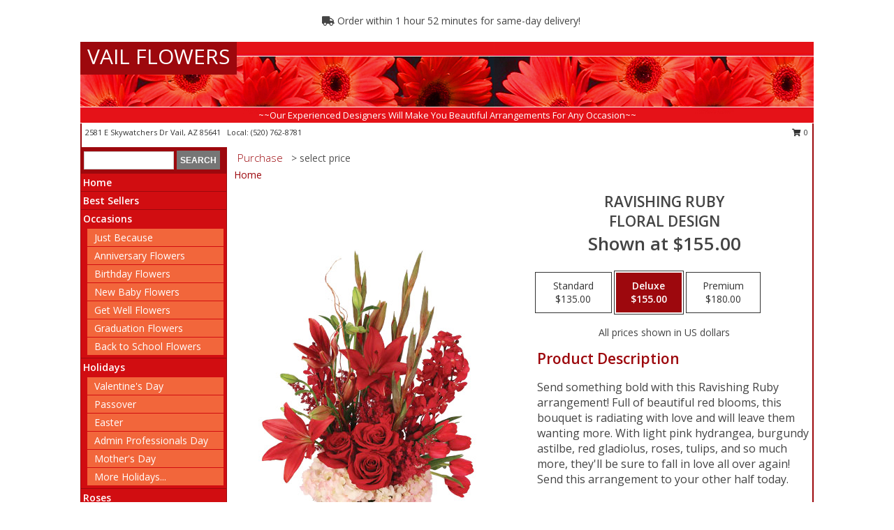

--- FILE ---
content_type: text/html; charset=UTF-8
request_url: https://www.vailflowers.net/product/va93819/ravishing-ruby
body_size: 14511
content:
		<!DOCTYPE html>
		<html xmlns="http://www.w3.org/1999/xhtml" xml:lang="en" lang="en" xmlns:fb="http://www.facebook.com/2008/fbml">
		<head>
			<title>Ravishing Ruby Floral Design in Vail, AZ - VAIL FLOWERS</title>
            <meta http-equiv="Content-Type" content="text/html; charset=UTF-8" />
            <meta name="description" content = "Send something bold with this Ravishing Ruby arrangement! Full of beautiful red blooms, this bouquet is radiating with love and will leave them wanting more. With light pink hydrangea, burgundy astilbe, red gladiolus, roses, tulips, and so much more, they&#039;ll be sure to fall in love all over again! Send this arrangement to your other half today. Order Ravishing Ruby Floral Design from VAIL FLOWERS - Vail, AZ Florist &amp; Flower Shop." />
            <meta name="keywords" content = "VAIL FLOWERS, Ravishing Ruby Floral Design, Vail, AZ, Arizona" />

            <meta property="og:title" content="VAIL FLOWERS" />
            <meta property="og:description" content="Send something bold with this Ravishing Ruby arrangement! Full of beautiful red blooms, this bouquet is radiating with love and will leave them wanting more. With light pink hydrangea, burgundy astilbe, red gladiolus, roses, tulips, and so much more, they&#039;ll be sure to fall in love all over again! Send this arrangement to your other half today. Order Ravishing Ruby Floral Design from VAIL FLOWERS - Vail, AZ Florist &amp; Flower Shop." />
            <meta property="og:type" content="company" />
            <meta property="og:url" content="https://www.vailflowers.net/product/va93819/ravishing-ruby" />
            <meta property="og:site_name" content="VAIL FLOWERS" >
            <meta property="og:image" content="https://cdn.myfsn.com/flowerdatabase/r/ravishing-ruby-floral-design-VA93819.425.jpg">
            <meta property="og:image:secure_url" content="https://cdn.myfsn.com/flowerdatabase/r/ravishing-ruby-floral-design-VA93819.425.jpg" >
            <meta property="fb:admins" content="1379470747" />
            <meta name="viewport" content="width=device-width, initial-scale=1">
            <link rel="apple-touch-icon" href="https://cdn.myfsn.com/myfsn/images/touch-icons/apple-touch-icon.png" />
            <link rel="apple-touch-icon" sizes="120x120" href="https://cdn.myfsn.com/myfsn/images/touch-icons/apple-touch-icon-120x120.png" />
            <link rel="apple-touch-icon" sizes="152x152" href="https://cdn.myfsn.com/myfsn/images/touch-icons/apple-touch-icon-152x152.png" />
            <link rel="apple-touch-icon" sizes="167x167" href="https://cdn.myfsn.com/myfsn/images/touch-icons/apple-touch-icon-167x167.png" />
            <link rel="apple-touch-icon" sizes="180x180" href="https://cdn.myfsn.com/myfsn/images/touch-icons/apple-touch-icon-180x180.png" />
            <link rel="icon" sizes="192x192" href="https://cdn.myfsn.com/myfsn/images/touch-icons/touch-icon-192x192.png">
			<link href="https://fonts.googleapis.com/css?family=Open+Sans:300,400,600&display=swap" rel="stylesheet" media="print" onload="this.media='all'; this.onload=null;" type="text/css">
			<link href="https://cdn.myfsn.com/js/jquery/slicknav/slicknav.min.css" rel="stylesheet" media="print" onload="this.media='all'; this.onload=null;" type="text/css">
			<link href="https://cdn.myfsn.com/js/jquery/jquery-ui-1.13.1-myfsn/jquery-ui.min.css" rel="stylesheet" media="print" onload="this.media='all'; this.onload=null;" type="text/css">
			<link href="https://cdn.myfsn.com/css/myfsn/base.css?v=191" rel="stylesheet" type="text/css">
			            <link rel="stylesheet" href="https://cdnjs.cloudflare.com/ajax/libs/font-awesome/5.15.4/css/all.min.css" media="print" onload="this.media='all'; this.onload=null;" type="text/css" integrity="sha384-DyZ88mC6Up2uqS4h/KRgHuoeGwBcD4Ng9SiP4dIRy0EXTlnuz47vAwmeGwVChigm" crossorigin="anonymous">
            <link href="https://cdn.myfsn.com/css/myfsn/templates/standard/standard.css.php?v=191&color=red" rel="stylesheet" type="text/css" />            <link href="https://cdn.myfsn.com/css/myfsn/stylesMobile.css.php?v=191&solidColor1=535353&solidColor2=535353&pattern=florish-bg.png&multiColor=0&color=red&template=standardTemplate" rel="stylesheet" type="text/css" media="(max-width: 974px)">

            <link rel="stylesheet" href="https://cdn.myfsn.com/js/myfsn/front-end-dist/assets/layout-classic-Cq4XolPY.css" />
<link rel="modulepreload" href="https://cdn.myfsn.com/js/myfsn/front-end-dist/assets/layout-classic-V2NgZUhd.js" />
<script type="module" src="https://cdn.myfsn.com/js/myfsn/front-end-dist/assets/layout-classic-V2NgZUhd.js"></script>

            			<link rel="canonical" href="" />
			<script type="text/javascript" src="https://cdn.myfsn.com/js/jquery/jquery-3.6.0.min.js"></script>
                            <script type="text/javascript" src="https://cdn.myfsn.com/js/jquery/jquery-migrate-3.3.2.min.js"></script>
            
            <script defer type="text/javascript" src="https://cdn.myfsn.com/js/jquery/jquery-ui-1.13.1-myfsn/jquery-ui.min.js"></script>
            <script> jQuery.noConflict(); $j = jQuery; </script>
            <script>
                var _gaq = _gaq || [];
            </script>

			<script type="text/javascript" src="https://cdn.myfsn.com/js/jquery/slicknav/jquery.slicknav.min.js"></script>
			<script defer type="text/javascript" src="https://cdn.myfsn.com/js/myfsnProductInfo.js?v=191"></script>

        <!-- Upgraded to XHR based Google Analytics Code -->
                <script async src="https://www.googletagmanager.com/gtag/js?id=G-ML47NR7SKK"></script>
        <script>
            window.dataLayer = window.dataLayer || [];
            function gtag(){dataLayer.push(arguments);}
            gtag('js', new Date());

                            gtag('config', 'G-ML47NR7SKK');
                                gtag('config', 'G-EMLZ5PGJB1');
                        </script>
                    <script>
				function toggleHolidays(){
					$j(".hiddenHoliday").toggle();
				}
				
				function ping_url(a) {
					try { $j.ajax({ url: a, type: 'POST' }); }
					catch(ex) { }
					return true;
				}
				
				$j(function(){
					$j(".cartCount").append($j(".shoppingCartLink>a").text());
				});

			</script>
            <script type="text/javascript">
    (function(c,l,a,r,i,t,y){
        c[a]=c[a]||function(){(c[a].q=c[a].q||[]).push(arguments)};
        t=l.createElement(r);t.async=1;t.src="https://www.clarity.ms/tag/"+i;
        y=l.getElementsByTagName(r)[0];y.parentNode.insertBefore(t,y);
    })(window, document, "clarity", "script", "mnb8mygko8");
</script><!-- Google Tag Manager -->
<script>(function(w,d,s,l,i){w[l]=w[l]||[];w[l].push({'gtm.start':
new Date().getTime(),event:'gtm.js'});var f=d.getElementsByTagName(s)[0],
j=d.createElement(s),dl=l!='dataLayer'?'&l='+l:'';j.async=true;j.src=
'https://www.googletagmanager.com/gtm.js?id='+i+dl;f.parentNode.insertBefore(j,f);
})(window,document,'script','dataLayer','GTM-KTC8JMP2');</script>
<!-- End Google Tag Manager -->
<!-- Google Tag Manager (noscript) -->
<noscript><iframe src="https://www.googletagmanager.com/ns.html?id=GTM-KTC8JMP2"
height="0" width="0" style="display:none;visibility:hidden"></iframe></noscript>
<!-- End Google Tag Manager (noscript) -->            <script type="application/ld+json">{"@context":"https:\/\/schema.org","@type":"LocalBusiness","@id":"https:\/\/www.vailflowers.net","name":"VAIL FLOWERS","telephone":"5207628781","email":"vailflowers@msn.com","url":"https:\/\/www.vailflowers.net","priceRange":"35 - 700","address":{"@type":"PostalAddress","streetAddress":"2581 E Skywatchers Dr","addressLocality":"Vail","addressRegion":"AZ","postalCode":"85641","addressCountry":"USA"},"geo":{"@type":"GeoCoordinates","latitude":"31.97620","longitude":"-110.71700"},"image":"https:\/\/cdn.atwilltech.com\/myfsn\/images\/touch-icons\/touch-icon-192x192.png","openingHoursSpecification":[{"@type":"OpeningHoursSpecification","dayOfWeek":"Monday","opens":"08:00:00","closes":"17:00:00"},{"@type":"OpeningHoursSpecification","dayOfWeek":"Tuesday","opens":"08:00:00","closes":"17:00:00"},{"@type":"OpeningHoursSpecification","dayOfWeek":"Wednesday","opens":"08:00:00","closes":"17:00:00"},{"@type":"OpeningHoursSpecification","dayOfWeek":"Thursday","opens":"08:00:00","closes":"17:00:00"},{"@type":"OpeningHoursSpecification","dayOfWeek":"Friday","opens":"08:00:00","closes":"17:00:00"},{"@type":"OpeningHoursSpecification","dayOfWeek":"Saturday","opens":"00:00","closes":"00:00"},{"@type":"OpeningHoursSpecification","dayOfWeek":"Sunday","opens":"00:00","closes":"00:00"}],"specialOpeningHoursSpecification":[],"sameAs":["https:\/\/www.facebook.com\/pages\/Vail-Flowers\/466377303508175","https:\/\/g.page\/vail-flowers?share","https:\/\/www.yelp.com\/biz\/vail-flowers-vail"],"areaServed":{"@type":"Place","name":["Corona","Vail"]}}</script>            <script type="application/ld+json">{"@context":"https:\/\/schema.org","@type":"Service","serviceType":"Florist","provider":{"@type":"LocalBusiness","@id":"https:\/\/www.vailflowers.net"}}</script>            <script type="application/ld+json">{"@context":"https:\/\/schema.org","@type":"BreadcrumbList","name":"Site Map","itemListElement":[{"@type":"ListItem","position":1,"item":{"name":"Home","@id":"https:\/\/www.vailflowers.net\/"}},{"@type":"ListItem","position":2,"item":{"name":"Best Sellers","@id":"https:\/\/www.vailflowers.net\/best-sellers.php"}},{"@type":"ListItem","position":3,"item":{"name":"Occasions","@id":"https:\/\/www.vailflowers.net\/all_occasions.php"}},{"@type":"ListItem","position":4,"item":{"name":"Just Because","@id":"https:\/\/www.vailflowers.net\/any_occasion.php"}},{"@type":"ListItem","position":5,"item":{"name":"Anniversary Flowers","@id":"https:\/\/www.vailflowers.net\/anniversary.php"}},{"@type":"ListItem","position":6,"item":{"name":"Birthday Flowers","@id":"https:\/\/www.vailflowers.net\/birthday.php"}},{"@type":"ListItem","position":7,"item":{"name":"New Baby Flowers","@id":"https:\/\/www.vailflowers.net\/new_baby.php"}},{"@type":"ListItem","position":8,"item":{"name":"Get Well Flowers","@id":"https:\/\/www.vailflowers.net\/get_well.php"}},{"@type":"ListItem","position":9,"item":{"name":"Graduation Flowers","@id":"https:\/\/www.vailflowers.net\/graduation-flowers"}},{"@type":"ListItem","position":10,"item":{"name":"Back to School Flowers","@id":"https:\/\/www.vailflowers.net\/back-to-school-flowers"}},{"@type":"ListItem","position":11,"item":{"name":"Holidays","@id":"https:\/\/www.vailflowers.net\/holidays.php"}},{"@type":"ListItem","position":12,"item":{"name":"Valentine's Day","@id":"https:\/\/www.vailflowers.net\/valentines-day-flowers.php"}},{"@type":"ListItem","position":13,"item":{"name":"Passover","@id":"https:\/\/www.vailflowers.net\/passover.php"}},{"@type":"ListItem","position":14,"item":{"name":"Easter","@id":"https:\/\/www.vailflowers.net\/easter-flowers.php"}},{"@type":"ListItem","position":15,"item":{"name":"Admin Professionals Day","@id":"https:\/\/www.vailflowers.net\/admin-professionals-day-flowers.php"}},{"@type":"ListItem","position":16,"item":{"name":"Mother's Day","@id":"https:\/\/www.vailflowers.net\/mothers-day-flowers.php"}},{"@type":"ListItem","position":17,"item":{"name":"Father's Day","@id":"https:\/\/www.vailflowers.net\/fathers-day-flowers.php"}},{"@type":"ListItem","position":18,"item":{"name":"Rosh Hashanah","@id":"https:\/\/www.vailflowers.net\/rosh-hashanah.php"}},{"@type":"ListItem","position":19,"item":{"name":"Grandparents Day","@id":"https:\/\/www.vailflowers.net\/grandparents-day-flowers.php"}},{"@type":"ListItem","position":20,"item":{"name":"Thanksgiving (CAN)","@id":"https:\/\/www.vailflowers.net\/thanksgiving-flowers-can.php"}},{"@type":"ListItem","position":21,"item":{"name":"National Boss Day","@id":"https:\/\/www.vailflowers.net\/national-boss-day"}},{"@type":"ListItem","position":22,"item":{"name":"Sweetest Day","@id":"https:\/\/www.vailflowers.net\/holidays.php\/sweetest-day"}},{"@type":"ListItem","position":23,"item":{"name":"Halloween","@id":"https:\/\/www.vailflowers.net\/halloween-flowers.php"}},{"@type":"ListItem","position":24,"item":{"name":"Thanksgiving (USA)","@id":"https:\/\/www.vailflowers.net\/thanksgiving-flowers-usa.php"}},{"@type":"ListItem","position":25,"item":{"name":"Hanukkah","@id":"https:\/\/www.vailflowers.net\/hanukkah.php"}},{"@type":"ListItem","position":26,"item":{"name":"Kwanzaa","@id":"https:\/\/www.vailflowers.net\/kwanzaa.php"}},{"@type":"ListItem","position":27,"item":{"name":"Christmas","@id":"https:\/\/www.vailflowers.net\/christmas-flowers.php"}},{"@type":"ListItem","position":28,"item":{"name":"Roses","@id":"https:\/\/www.vailflowers.net\/roses.php"}},{"@type":"ListItem","position":29,"item":{"name":"Sympathy Flowers","@id":"https:\/\/www.vailflowers.net\/sympathy-flowers"}},{"@type":"ListItem","position":30,"item":{"name":"Funeral Flowers","@id":"https:\/\/www.vailflowers.net\/sympathy.php"}},{"@type":"ListItem","position":31,"item":{"name":"Standing Sprays & Wreaths","@id":"https:\/\/www.vailflowers.net\/sympathy-flowers\/standing-sprays"}},{"@type":"ListItem","position":32,"item":{"name":"Casket Flowers","@id":"https:\/\/www.vailflowers.net\/sympathy-flowers\/casket-flowers"}},{"@type":"ListItem","position":33,"item":{"name":"Sympathy Arrangements","@id":"https:\/\/www.vailflowers.net\/sympathy-flowers\/sympathy-arrangements"}},{"@type":"ListItem","position":34,"item":{"name":"Cremation and Memorial","@id":"https:\/\/www.vailflowers.net\/sympathy-flowers\/cremation-and-memorial"}},{"@type":"ListItem","position":35,"item":{"name":"For The Home","@id":"https:\/\/www.vailflowers.net\/sympathy-flowers\/for-the-home"}},{"@type":"ListItem","position":36,"item":{"name":"Seasonal","@id":"https:\/\/www.vailflowers.net\/seasonal.php"}},{"@type":"ListItem","position":37,"item":{"name":"Winter Flowers","@id":"https:\/\/www.vailflowers.net\/winter-flowers.php"}},{"@type":"ListItem","position":38,"item":{"name":"Spring Flowers","@id":"https:\/\/www.vailflowers.net\/spring-flowers.php"}},{"@type":"ListItem","position":39,"item":{"name":"Summer Flowers","@id":"https:\/\/www.vailflowers.net\/summer-flowers.php"}},{"@type":"ListItem","position":40,"item":{"name":"Fall Flowers","@id":"https:\/\/www.vailflowers.net\/fall-flowers.php"}},{"@type":"ListItem","position":41,"item":{"name":"Modern\/Tropical Designs","@id":"https:\/\/www.vailflowers.net\/high-styles"}},{"@type":"ListItem","position":42,"item":{"name":"Wedding Flowers","@id":"https:\/\/www.vailflowers.net\/wedding-flowers"}},{"@type":"ListItem","position":43,"item":{"name":"Wedding Bouquets","@id":"https:\/\/www.vailflowers.net\/wedding-bouquets"}},{"@type":"ListItem","position":44,"item":{"name":"Wedding Party Flowers","@id":"https:\/\/www.vailflowers.net\/wedding-party-flowers"}},{"@type":"ListItem","position":45,"item":{"name":"Reception Flowers","@id":"https:\/\/www.vailflowers.net\/reception-flowers"}},{"@type":"ListItem","position":46,"item":{"name":"Ceremony Flowers","@id":"https:\/\/www.vailflowers.net\/ceremony-flowers"}},{"@type":"ListItem","position":47,"item":{"name":"Patriotic Flowers","@id":"https:\/\/www.vailflowers.net\/patriotic-flowers"}},{"@type":"ListItem","position":48,"item":{"name":"Prom Flowers","@id":"https:\/\/www.vailflowers.net\/prom-flowers"}},{"@type":"ListItem","position":49,"item":{"name":"Corsages","@id":"https:\/\/www.vailflowers.net\/prom-flowers\/corsages"}},{"@type":"ListItem","position":50,"item":{"name":"Boutonnieres","@id":"https:\/\/www.vailflowers.net\/prom-flowers\/boutonnieres"}},{"@type":"ListItem","position":51,"item":{"name":"Hairpieces & Handheld Bouquets","@id":"https:\/\/www.vailflowers.net\/prom-flowers\/hairpieces-handheld-bouquets"}},{"@type":"ListItem","position":52,"item":{"name":"En Espa\u00f1ol","@id":"https:\/\/www.vailflowers.net\/en-espanol.php"}},{"@type":"ListItem","position":53,"item":{"name":"Love & Romance","@id":"https:\/\/www.vailflowers.net\/love-romance"}},{"@type":"ListItem","position":54,"item":{"name":"About Us","@id":"https:\/\/www.vailflowers.net\/about_us.php"}},{"@type":"ListItem","position":55,"item":{"name":"Luxury","@id":"https:\/\/www.vailflowers.net\/luxury"}},{"@type":"ListItem","position":56,"item":{"name":"Reviews","@id":"https:\/\/www.vailflowers.net\/reviews.php"}},{"@type":"ListItem","position":57,"item":{"name":"Custom Orders","@id":"https:\/\/www.vailflowers.net\/custom_orders.php"}},{"@type":"ListItem","position":58,"item":{"name":"Special Offers","@id":"https:\/\/www.vailflowers.net\/special_offers.php"}},{"@type":"ListItem","position":59,"item":{"name":"Contact Us","@id":"https:\/\/www.vailflowers.net\/contact_us.php"}},{"@type":"ListItem","position":60,"item":{"name":"Flower Delivery","@id":"https:\/\/www.vailflowers.net\/flower-delivery.php"}},{"@type":"ListItem","position":61,"item":{"name":"Funeral Home Flower Delivery","@id":"https:\/\/www.vailflowers.net\/funeral-home-delivery.php"}},{"@type":"ListItem","position":62,"item":{"name":"Hospital Flower Delivery","@id":"https:\/\/www.vailflowers.net\/hospital-delivery.php"}},{"@type":"ListItem","position":63,"item":{"name":"Site Map","@id":"https:\/\/www.vailflowers.net\/site_map.php"}},{"@type":"ListItem","position":64,"item":{"name":"COVID-19-Update","@id":"https:\/\/www.vailflowers.net\/covid-19-update"}},{"@type":"ListItem","position":65,"item":{"name":"Pricing & Substitution Policy","@id":"https:\/\/www.vailflowers.net\/pricing-substitution-policy"}}]}</script>		</head>
		<body>
        		<div id="wrapper" class="js-nav-popover-boundary">
        <button onclick="window.location.href='#content'" class="skip-link">Skip to Main Content</button>
		<div style="font-size:22px;padding-top:1rem;display:none;" class='topMobileLink topMobileLeft'>
			<a style="text-decoration:none;display:block; height:45px;" onclick="return ping_url('/request/trackPhoneClick.php?clientId=155946&number=5207628781');" href="tel:+1-520-762-8781">
				<span style="vertical-align: middle;" class="fas fa-mobile fa-2x"></span>
					<span>(520) 762-8781</span>
			</a>
		</div>
		<div style="font-size:22px;padding-top:1rem;display:none;" class='topMobileLink topMobileRight'>
			<a href="#" onclick="$j('.shoppingCartLink').submit()" role="button" class='hoverLink' aria-label="View Items in Cart" style='font-weight: normal;
				text-decoration: none; font-size:22px;display:block; height:45px;'>
				<span style='padding-right:15px;' class='fa fa-shopping-cart fa-lg' aria-hidden='true'></span>
                <span class='cartCount' style='text-transform: none;'></span>
            </a>
		</div>
        <header><div class='socHeaderMsg'></div>                    <div class="classicUrgeToBuy" style='display:inline-block;margin: 10px 0 10px 11px;'>
                                                    <div style='display:inline; padding: 5px 2px 6px 2px;line-height: 40px; background-color: #FFF'>
                                <span class='fa fa-truck' aria-hidden='true'></span>
                                Order within 1 hour 52 minutes  for same-day delivery!                            </div>
                                                </div>
                    		<div id="header">
			<div id="flowershopInfo">
				<div id="infoText">
					<h1 id="title"><a tabindex="1" href="https://www.vailflowers.net">VAIL FLOWERS</a></h1>
				</div>
			</div>
			<div id="tagline">~~Our Experienced Designers Will Make You Beautiful Arrangements For Any Occasion~~</div>
		</div>	<div style="clear:both"></div>
		<div id="address">
		            <div style="float: right">
                <form class="shoppingCartLink" action="https://www.vailflowers.net/Shopping_Cart.php" method="post" style="display:inline-block;">
                <input type="hidden" name="cartId" value="">
                <input type="hidden" name="sessionId" value="">
                <input type="hidden" name="shop_id" value="5207628781">
                <input type="hidden" name="order_src" value="">
                <input type="hidden" name="url_promo" value="">
                    <a href="#" class="shoppingCartText" onclick="$j('.shoppingCartLink').submit()" role="button" aria-label="View Items in Cart">
                    <span class="fa fa-shopping-cart fa-fw" aria-hidden="true"></span>
                    0                    </a>
                </form>
            </div>
                    <div style="float:left;">
            <span><span>2581 E Skywatchers Dr </span><span>Vail</span>, <span class="region">AZ</span> <span class="postal-code">85641</span></span>            <span>&nbsp Local: </span>        <a  class="phoneNumberLink" href='tel: +1-520-762-8781' aria-label="Call local number: +1-520-762-8781"
            onclick="return ping_url('/request/trackPhoneClick.php?clientId=155946&number=5207628781');" >
            (520) 762-8781        </a>
                    </div>
				<div style="clear:both"></div>
		</div>
		<div style="clear:both"></div>
		</header>			<div class="contentNavWrapper">
			<div id="navigation">
								<div class="navSearch">
										<form action="https://www.vailflowers.net/search_site.php" method="get" role="search" aria-label="Product">
						<input type="text" class="myFSNSearch" aria-label="Product Search" title='Product Search' name="myFSNSearch" value="" >
						<input type="submit" value="SEARCH">
					</form>
									</div>
								<div style="clear:both"></div>
                <nav aria-label="Site">
                    <ul id="mainMenu">
                    <li class="hideForFull">
                        <a class='mobileDialogLink' onclick="return ping_url('/request/trackPhoneClick.php?clientId=155946&number=5207628781');" href="tel:+1-520-762-8781">
                            <span style="vertical-align: middle;" class="fas fa-mobile fa-2x"></span>
                            <span>(520) 762-8781</span>
                        </a>
                    </li>
                    <li class="hideForFull">
                        <div class="mobileNavSearch">
                                                        <form id="mobileSearchForm" action="https://www.vailflowers.net/search_site.php" method="get" role="search" aria-label="Product">
                                <input type="text" title='Product Search' aria-label="Product Search" class="myFSNSearch" name="myFSNSearch">
                                <img style="width:32px;display:inline-block;vertical-align:middle;cursor:pointer" src="https://cdn.myfsn.com/myfsn/images/mag-glass.png" alt="search" onclick="$j('#mobileSearchForm').submit()">
                            </form>
                                                    </div>
                    </li>

                    <li><a href="https://www.vailflowers.net/" title="Home" style="text-decoration: none;">Home</a></li><li><a href="https://www.vailflowers.net/best-sellers.php" title="Best Sellers" style="text-decoration: none;">Best Sellers</a></li><li><a href="https://www.vailflowers.net/all_occasions.php" title="Occasions" style="text-decoration: none;">Occasions</a><ul><li><a href="https://www.vailflowers.net/any_occasion.php" title="Just Because">Just Because</a></li>
<li><a href="https://www.vailflowers.net/anniversary.php" title="Anniversary Flowers">Anniversary Flowers</a></li>
<li><a href="https://www.vailflowers.net/birthday.php" title="Birthday Flowers">Birthday Flowers</a></li>
<li><a href="https://www.vailflowers.net/new_baby.php" title="New Baby Flowers">New Baby Flowers</a></li>
<li><a href="https://www.vailflowers.net/get_well.php" title="Get Well Flowers">Get Well Flowers</a></li>
<li><a href="https://www.vailflowers.net/graduation-flowers" title="Graduation Flowers">Graduation Flowers</a></li>
<li><a href="https://www.vailflowers.net/back-to-school-flowers" title="Back to School Flowers">Back to School Flowers</a></li>
</ul></li><li><a href="https://www.vailflowers.net/holidays.php" title="Holidays" style="text-decoration: none;">Holidays</a><ul><li><a href="https://www.vailflowers.net/valentines-day-flowers.php" title="Valentine's Day">Valentine's Day</a></li>
<li><a href="https://www.vailflowers.net/passover.php" title="Passover">Passover</a></li>
<li><a href="https://www.vailflowers.net/easter-flowers.php" title="Easter">Easter</a></li>
<li><a href="https://www.vailflowers.net/admin-professionals-day-flowers.php" title="Admin Professionals Day">Admin Professionals Day</a></li>
<li><a href="https://www.vailflowers.net/mothers-day-flowers.php" title="Mother's Day">Mother's Day</a></li>
<li><a role='button' name='holidays' href='javascript:' onclick='toggleHolidays()' title="Holidays">More Holidays...</a></li>
<li class="hiddenHoliday"><a href="https://www.vailflowers.net/fathers-day-flowers.php"  title="Father's Day">Father's Day</a></li>
<li class="hiddenHoliday"><a href="https://www.vailflowers.net/rosh-hashanah.php"  title="Rosh Hashanah">Rosh Hashanah</a></li>
<li class="hiddenHoliday"><a href="https://www.vailflowers.net/grandparents-day-flowers.php"  title="Grandparents Day">Grandparents Day</a></li>
<li class="hiddenHoliday"><a href="https://www.vailflowers.net/thanksgiving-flowers-can.php"  title="Thanksgiving (CAN)">Thanksgiving (CAN)</a></li>
<li class="hiddenHoliday"><a href="https://www.vailflowers.net/national-boss-day"  title="National Boss Day">National Boss Day</a></li>
<li class="hiddenHoliday"><a href="https://www.vailflowers.net/holidays.php/sweetest-day"  title="Sweetest Day">Sweetest Day</a></li>
<li class="hiddenHoliday"><a href="https://www.vailflowers.net/halloween-flowers.php"  title="Halloween">Halloween</a></li>
<li class="hiddenHoliday"><a href="https://www.vailflowers.net/thanksgiving-flowers-usa.php"  title="Thanksgiving (USA)">Thanksgiving (USA)</a></li>
<li class="hiddenHoliday"><a href="https://www.vailflowers.net/hanukkah.php"  title="Hanukkah">Hanukkah</a></li>
<li class="hiddenHoliday"><a href="https://www.vailflowers.net/christmas-flowers.php"  title="Christmas">Christmas</a></li>
<li class="hiddenHoliday"><a href="https://www.vailflowers.net/kwanzaa.php"  title="Kwanzaa">Kwanzaa</a></li>
</ul></li><li><a href="https://www.vailflowers.net/roses.php" title="Roses" style="text-decoration: none;">Roses</a></li><li><a href="https://www.vailflowers.net/sympathy-flowers" title="Sympathy Flowers" style="text-decoration: none;">Sympathy Flowers</a><ul><li><a href="https://www.vailflowers.net/sympathy.php" title="Funeral Flowers">Funeral Flowers</a></li>
<li><a href="https://www.vailflowers.net/sympathy-flowers/standing-sprays" title="Standing Sprays & Wreaths">Standing Sprays & Wreaths</a></li>
<li><a href="https://www.vailflowers.net/sympathy-flowers/casket-flowers" title="Casket Flowers">Casket Flowers</a></li>
<li><a href="https://www.vailflowers.net/sympathy-flowers/sympathy-arrangements" title="Sympathy Arrangements">Sympathy Arrangements</a></li>
<li><a href="https://www.vailflowers.net/sympathy-flowers/cremation-and-memorial" title="Cremation and Memorial">Cremation and Memorial</a></li>
<li><a href="https://www.vailflowers.net/sympathy-flowers/for-the-home" title="For The Home">For The Home</a></li>
</ul></li><li><a href="https://www.vailflowers.net/seasonal.php" title="Seasonal" style="text-decoration: none;">Seasonal</a><ul><li><a href="https://www.vailflowers.net/winter-flowers.php" title="Winter Flowers">Winter Flowers</a></li>
<li><a href="https://www.vailflowers.net/spring-flowers.php" title="Spring Flowers">Spring Flowers</a></li>
<li><a href="https://www.vailflowers.net/summer-flowers.php" title="Summer Flowers">Summer Flowers</a></li>
<li><a href="https://www.vailflowers.net/fall-flowers.php" title="Fall Flowers">Fall Flowers</a></li>
</ul></li><li><a href="https://www.vailflowers.net/high-styles" title="Modern/Tropical Designs" style="text-decoration: none;">Modern/Tropical Designs</a></li><li><a href="https://www.vailflowers.net/wedding-flowers" title="Wedding Flowers" style="text-decoration: none;">Wedding Flowers</a></li><li><a href="https://www.vailflowers.net/wedding-bouquets" title="Wedding Bouquets" style="text-decoration: none;">Wedding Bouquets</a></li><li><a href="https://www.vailflowers.net/wedding-party-flowers" title="Wedding Party Flowers" style="text-decoration: none;">Wedding Party Flowers</a></li><li><a href="https://www.vailflowers.net/reception-flowers" title="Reception Flowers" style="text-decoration: none;">Reception Flowers</a></li><li><a href="https://www.vailflowers.net/ceremony-flowers" title="Ceremony Flowers" style="text-decoration: none;">Ceremony Flowers</a></li><li><a href="https://www.vailflowers.net/patriotic-flowers" title="Patriotic Flowers" style="text-decoration: none;">Patriotic Flowers</a></li><li><a href="https://www.vailflowers.net/prom-flowers" title="Prom Flowers" style="text-decoration: none;">Prom Flowers</a><ul><li><a href="https://www.vailflowers.net/prom-flowers/corsages" title="Corsages">Corsages</a></li>
<li><a href="https://www.vailflowers.net/prom-flowers/boutonnieres" title="Boutonnieres">Boutonnieres</a></li>
<li><a href="https://www.vailflowers.net/prom-flowers/hairpieces-handheld-bouquets" title="Hairpieces & Handheld Bouquets">Hairpieces & Handheld Bouquets</a></li>
</ul></li><li><a href="https://www.vailflowers.net/en-espanol.php" title="En Español" style="text-decoration: none;">En Español</a></li><li><a href="https://www.vailflowers.net/love-romance" title="Love & Romance" style="text-decoration: none;">Love & Romance</a></li><li><a href="https://www.vailflowers.net/about_us.php" title="About Us" style="text-decoration: none;">About Us</a></li><li><a href="https://www.vailflowers.net/luxury" title="Luxury" style="text-decoration: none;">Luxury</a></li><li><a href="https://www.vailflowers.net/custom_orders.php" title="Custom Orders" style="text-decoration: none;">Custom Orders</a></li><li><a href="https://www.vailflowers.net/covid-19-update" title="COVID-19-Update" style="text-decoration: none;">COVID-19-Update</a></li><li><a href="https://www.vailflowers.net/pricing-substitution-policy" title="Pricing & Substitution Policy" style="text-decoration: none;">Pricing & Substitution Policy</a></li>                    </ul>
                </nav>
			<div style='margin-top:10px;margin-bottom:10px'></div></div>        <script>
            gtag('event', 'view_item', {
                currency: "USD",
                value: 155,
                items: [
                    {
                        item_id: "VA93819",
                        item_name: "Ravishing Ruby",
                        item_category: "Floral Design",
                        price: 155,
                        quantity: 1
                    }
                ]
            });
        </script>
        
    <main id="content">
        <div id="pageTitle">Purchase</div>
        <div id="subTitle" style="color:#535353">&gt; select price</div>
        <div class='breadCrumb'> <a href="https://www.vailflowers.net/" title="Home">Home</a></div> <!-- Begin Feature -->

                        <style>
                #footer {
                    float:none;
                    margin: auto;
                    width: 1050px;
                    background-color: #ffffff;
                }
                .contentNavWrapper {
                    overflow: auto;
                }
                </style>
                        <div>
            <script type="application/ld+json">{"@context":"https:\/\/schema.org","@type":"Product","name":"RAVISHING RUBY","brand":{"@type":"Brand","name":"VAIL FLOWERS"},"image":"https:\/\/cdn.myfsn.com\/flowerdatabase\/r\/ravishing-ruby-floral-design-VA93819.300.jpg","description":"Send something bold with this Ravishing Ruby arrangement! Full of beautiful red blooms, this bouquet is radiating with love and will leave them wanting more. With light pink hydrangea, burgundy astilbe, red gladiolus, roses, tulips, and so much more, they&#039;ll be sure to fall in love all over again! Send this arrangement to your other half today.","mpn":"VA93819","sku":"VA93819","offers":[{"@type":"AggregateOffer","lowPrice":"135.00","highPrice":"180.00","priceCurrency":"USD","offerCount":"1"},{"@type":"Offer","price":"135.00","url":"180.00","priceCurrency":"USD","availability":"https:\/\/schema.org\/InStock","priceValidUntil":"2100-12-31"}]}</script>            <div id="newInfoPageProductWrapper">
            <div id="newProductInfoLeft" class="clearFix">
            <div class="image">
                                <img class="norightclick productPageImage"
                                    width="365"
                    height="442"
                                src="https://cdn.myfsn.com/flowerdatabase/r/ravishing-ruby-floral-design-VA93819.425.jpg"
                alt="Ravishing Ruby Floral Design" />
                </div>
            </div>
            <div id="newProductInfoRight" class="clearFix">
                <form action="https://www.vailflowers.net/Add_Product.php" method="post">
                    <input type="hidden" name="strPhotoID" value="VA93819">
                    <input type="hidden" name="page_id" value="">
                    <input type="hidden" name="shop_id" value="">
                    <input type="hidden" name="src" value="">
                    <input type="hidden" name="url_promo" value="">
                    <div id="productNameInfo">
                        <div style="font-size: 21px; font-weight: 900">
                            RAVISHING RUBY<BR/>FLORAL DESIGN
                        </div>
                                                <div id="price-indicator"
                             style="font-size: 26px; font-weight: 900">
                            Shown at $155.00                        </div>
                                            </div>
                    <br>

                            <div class="flexContainer" id="newProductPricingInfoContainer">
                <br>
                <div id="newProductPricingInfoContainerInner">

                    <div class="price-flexbox" id="purchaseOptions">
                                                    <span class="price-radio-span">
                                <label for="fsn-id-0"
                                       class="price-label productHover ">
                                    <input type="radio"
                                           name="price_selected"
                                           data-price="$135.00"
                                           value = "1"
                                           class="price-notice price-button"
                                           id="fsn-id-0"
                                                                                       aria-label="Select pricing $135.00 for standard Floral Design"
                                    >
                                    <span class="gridWrapper">
                                        <span class="light gridTop">Standard</span>
                                        <span class="heavy gridTop">Standard</span>
                                        <span class="light gridBottom">$135.00</span>
                                        <span class="heavy gridBottom">$135.00</span>
                                    </span>
                                </label>
                            </span>
                                                        <span class="price-radio-span">
                                <label for="fsn-id-1"
                                       class="price-label productHover pn-selected">
                                    <input type="radio"
                                           name="price_selected"
                                           data-price="$155.00"
                                           value = "2"
                                           class="price-notice price-button"
                                           id="fsn-id-1"
                                           checked                                            aria-label="Select pricing $155.00 for deluxe Floral Design"
                                    >
                                    <span class="gridWrapper">
                                        <span class="light gridTop">Deluxe</span>
                                        <span class="heavy gridTop">Deluxe</span>
                                        <span class="light gridBottom">$155.00</span>
                                        <span class="heavy gridBottom">$155.00</span>
                                    </span>
                                </label>
                            </span>
                                                        <span class="price-radio-span">
                                <label for="fsn-id-2"
                                       class="price-label productHover ">
                                    <input type="radio"
                                           name="price_selected"
                                           data-price="$180.00"
                                           value = "3"
                                           class="price-notice price-button"
                                           id="fsn-id-2"
                                                                                       aria-label="Select pricing $180.00 for premium Floral Design"
                                    >
                                    <span class="gridWrapper">
                                        <span class="light gridTop">Premium</span>
                                        <span class="heavy gridTop">Premium</span>
                                        <span class="light gridBottom">$180.00</span>
                                        <span class="heavy gridBottom">$180.00</span>
                                    </span>
                                </label>
                            </span>
                                                </div>
                </div>
            </div>
                                <p style="text-align: center">
                        All prices shown in US dollars                        </p>
                        
                                <div id="productDescription" class='descriptionClassic'>
                                    <h2>Product Description</h2>
                    <p style="font-size: 16px;" aria-label="Product Description">
                    Send something bold with this Ravishing Ruby arrangement! Full of beautiful red blooms, this bouquet is radiating with love and will leave them wanting more. With light pink hydrangea, burgundy astilbe, red gladiolus, roses, tulips, and so much more, they'll be sure to fall in love all over again! Send this arrangement to your other half today.                    </p>
                                <div id='includesHeader' aria-label='Recipe Header>'>Includes:</div>
                <p id="recipeContainer" aria-label="Recipe Content">
                    Tall Clear Rectangular Vase, Curly Willow, Flowers: Light Pink Hydrangea, Burgundy Astilbe, Red Gladiolus, Red Tulips, Red Roses, Burgundy Mokara Orchids, Burgundy Lilies.                </p>
                </div>
                <div id="productPageUrgencyWrapper">
                                    <div class="urgeToBuyProductMessage" style='display:inline-block;margin: 10px 0 10px 11px;'>
                                                    <div style='display:inline; padding: 5px 2px 6px 2px;line-height: 40px; background-color: #FFF'>
                                <span class='fa fa-truck' aria-hidden='true'></span>
                                Order within 1 hour 52 minutes  for same-day delivery!                            </div>
                                                </div>
                                    </div>
                <div id="productPageBuyButtonWrapper">
                            <style>
            .addToCartButton {
                font-size: 19px;
                background-color: #535353;
                color: white;
                padding: 3px;
                margin-top: 14px;
                cursor: pointer;
                display: block;
                text-decoration: none;
                font-weight: 300;
                width: 100%;
                outline-offset: -10px;
            }
        </style>
        <input type="submit" class="addToCartButton adaOnHoverCustomBackgroundColor adaButtonTextColor" value="Buy Now" aria-label="Buy Ravishing Ruby for $155.00" title="Buy Ravishing Ruby for $155.00">                </div>
                </form>
            </div>
            </div>
            </div>
                    <script>
                var dateSelectedClass = 'pn-selected';
                $j(function() {
                    $j('.price-notice').on('click', function() {
                        if(!$j(this).parent().hasClass(dateSelectedClass)) {
                            $j('.pn-selected').removeClass(dateSelectedClass);
                            $j(this).parent().addClass(dateSelectedClass);
                            $j('#price-indicator').text('Selected: ' + $j(this).data('price'));
                            if($j('.addToCartButton').length) {
                                const text = $j('.addToCartButton').attr("aria-label").replace(/\$\d+\.\d\d/, $j(this).data("price"));
                                $j('.addToCartButton').attr("aria-label", text);
                                $j('.addToCartButton').attr("title", text);
                            }
                        }
                    });
                });
            </script>
                <div class="clear"></div>
                <h2 id="suggestedProducts" class="suggestProducts">You might also be interested in these arrangements</h2>
        <div style="text-align:center">
            
            <div class="product_new productMedium">
                <div class="prodImageContainerM">
                    <a href="https://www.vailflowers.net/product/va110818/ardent-expressions" aria-label="View Ardent Expressions Bud Vase Info">
                        <img class="productImageMedium"
                                                    width="167"
                            height="203"
                                                src="https://cdn.myfsn.com/flowerdatabase/b/bud-vase-VA110818.167.jpg"
                        alt="Ardent Expressions Bud Vase"
                        />
                    </a>
                </div>
                <div class="productSubImageText">
                                        <div class='namePriceString'>
                        <span role="heading" aria-level="3" aria-label="ARDENT EXPRESSIONS BUD VASE"
                              style='text-align: left;float: left;text-overflow: ellipsis;
                                width: 67%; white-space: nowrap; overflow: hidden'>ARDENT EXPRESSIONS</span>
                        <span style='float: right;text-align: right; width:33%;'> $55.00</span>
                    </div>
                    <div style='clear: both'></div>
                    </div>
                                            <div class="sameDaySection">
                                                <div class="urgeToBuyProductMessageCompact" style='display:inline-block;margin: 10px 0 10px 11px;'>
                                                    <div style='display:inline-block;'>
                                <span class='fa fa-truck' aria-hidden='true' style="margin-right: 13px;"></span>
                               Same Day Delivery!                            </div>
                                                </div>
                                            </div>
                    
                <div class="buttonSection adaOnHoverBackgroundColor">
                    <div style="display: inline-block; text-align: center; height: 100%">
                        <div class="button" style="display: inline-block; font-size: 16px; width: 100%; height: 100%;">
                                                            <a style="height: 100%; width: 100%" class="prodButton adaButtonTextColor" title="Buy Now"
                                   href="https://www.vailflowers.net/Add_Product.php?strPhotoID=VA110818&amp;price_selected=2&amp;page_id=16"
                                   aria-label="Buy ARDENT EXPRESSIONS Now for  $55.00">
                                    Buy Now                                </a>
                                                        </div>
                    </div>
                </div>
            </div>
            
            <div class="product_new productMedium">
                <div class="prodImageContainerM">
                    <a href="https://www.vailflowers.net/product/pdc1070220/valentines-day-florals" aria-label="View Valentine&#039;s Day Florals Premium Designer&#039;s Choice Info">
                        <img class="productImageMedium"
                                                    width="167"
                            height="203"
                                                src="https://cdn.myfsn.com/flowerdatabase/v/valentines-day-florals-premier-designers-choice-PDC1070220.167.jpg"
                        alt="Valentine&#039;s Day Florals Premium Designer&#039;s Choice"
                        />
                    </a>
                </div>
                <div class="productSubImageText">
                                        <div class='namePriceString'>
                        <span role="heading" aria-level="3" aria-label="VALENTINE&#039;S DAY FLORALS PREMIUM DESIGNER&#039;S CHOICE"
                              style='text-align: left;float: left;text-overflow: ellipsis;
                                width: 67%; white-space: nowrap; overflow: hidden'>VALENTINE'S DAY FLORALS</span>
                        <span style='float: right;text-align: right; width:33%;'> $155.00</span>
                    </div>
                    <div style='clear: both'></div>
                    </div>
                                            <div class="sameDaySection">
                                                <div class="urgeToBuyProductMessageCompact" style='display:inline-block;margin: 10px 0 10px 11px;'>
                                                    <div style='display:inline-block;'>
                                <span class='fa fa-truck' aria-hidden='true' style="margin-right: 13px;"></span>
                               Same Day Delivery!                            </div>
                                                </div>
                                            </div>
                    
                <div class="buttonSection adaOnHoverBackgroundColor">
                    <div style="display: inline-block; text-align: center; height: 100%">
                        <div class="button" style="display: inline-block; font-size: 16px; width: 100%; height: 100%;">
                                                            <a style="height: 100%; width: 100%" class="prodButton adaButtonTextColor" title="Buy Now"
                                   href="https://www.vailflowers.net/Add_Product.php?strPhotoID=PDC1070220&amp;price_selected=2&amp;page_id=16"
                                   aria-label="Buy VALENTINE&#039;S DAY FLORALS Now for  $155.00">
                                    Buy Now                                </a>
                                                        </div>
                    </div>
                </div>
            </div>
            
            <div class="product_new productMedium">
                <div class="prodImageContainerM">
                    <a href="https://www.vailflowers.net/product/va01016/softness" aria-label="View Softness Bouquet Info">
                        <img class="productImageMedium"
                                                    width="167"
                            height="203"
                                                src="https://cdn.myfsn.com/flowerdatabase/s/softness-bouquet.167.jpg"
                        alt="Softness Bouquet"
                        />
                    </a>
                </div>
                <div class="productSubImageText">
                                        <div class='namePriceString'>
                        <span role="heading" aria-level="3" aria-label="SOFTNESS BOUQUET"
                              style='text-align: left;float: left;text-overflow: ellipsis;
                                width: 67%; white-space: nowrap; overflow: hidden'>SOFTNESS</span>
                        <span style='float: right;text-align: right; width:33%;'> $75.00</span>
                    </div>
                    <div style='clear: both'></div>
                    </div>
                                            <div class="sameDaySection">
                                                <div class="urgeToBuyProductMessageCompact" style='display:inline-block;margin: 10px 0 10px 11px;'>
                                                    <div style='display:inline-block;'>
                                <span class='fa fa-truck' aria-hidden='true' style="margin-right: 13px;"></span>
                               Same Day Delivery!                            </div>
                                                </div>
                                            </div>
                    
                <div class="buttonSection adaOnHoverBackgroundColor">
                    <div style="display: inline-block; text-align: center; height: 100%">
                        <div class="button" style="display: inline-block; font-size: 16px; width: 100%; height: 100%;">
                                                            <a style="height: 100%; width: 100%" class="prodButton adaButtonTextColor" title="Buy Now"
                                   href="https://www.vailflowers.net/Add_Product.php?strPhotoID=VA01016&amp;price_selected=2&amp;page_id=16"
                                   aria-label="Buy SOFTNESS Now for  $75.00">
                                    Buy Now                                </a>
                                                        </div>
                    </div>
                </div>
            </div>
                    </div>
        <div class="clear"></div>
        <div id="storeInfoPurchaseWide"><br>
            <h2>Substitution Policy</h2>
                <br>
                When you order custom designs, they will be produced as closely as possible to the picture. Please remember that each design is custom made. No two arrangements are exactly alike and color and/or variety substitutions of flowers and containers may be necessary. Prices and availability of seasonal flowers may vary.                <br>
                <br>
                Our professional staff of floral designers are always eager to discuss any special design or product requests. Call us at the number above and we will be glad to assist you with a special request or a timed delivery.        </div>
    </main>
    		<div style="clear:both"></div>
		<div id="footerTagline"></div>
		<div style="clear:both"></div>
		</div>
			<footer id="footer">
			    <!-- delivery area -->
			    <div id="footerDeliveryArea">
					 <h2 id="deliveryAreaText">Flower Delivery To Vail, AZ</h2>
			        <div id="footerDeliveryButton">
			            <a href="https://www.vailflowers.net/flower-delivery.php" aria-label="See Where We Deliver">See Delivery Areas</a>
			        </div>
                </div>
                <!-- next 3 divs in footerShopInfo should be put inline -->
                <div id="footerShopInfo">
                    <nav id='footerLinks'  class="shopInfo" aria-label="Footer">
                        <a href='https://www.vailflowers.net/about_us.php'><div><span>About Us</span></div></a><a href='https://www.vailflowers.net/reviews.php'><div><span>Reviews</span></div></a><a href='https://www.vailflowers.net/special_offers.php'><div><span>Special Offers</span></div></a><a href='https://www.vailflowers.net/contact_us.php'><div><span>Contact Us</span></div></a><a href='https://www.vailflowers.net/pricing-substitution-policy'><div><span>Pricing & Substitution Policy</span></div></a><a href='https://www.vailflowers.net/site_map.php'><div><span>Site Map</span></div></a>					</nav>
                    <div id="footerShopHours"  class="shopInfo">
                    <table role="presentation"><tbody><tr><td align='left'><span>
                        <span>Mon</span></span>:</td><td align='left'><span>8:00 AM</span> -</td>
                      <td align='left'><span>5:00 PM</span></td></tr><tr><td align='left'><span>
                        <span>Tue</span></span>:</td><td align='left'><span>8:00 AM</span> -</td>
                      <td align='left'><span>5:00 PM</span></td></tr><tr><td align='left'><span>
                        <span>Wed</span></span>:</td><td align='left'><span>8:00 AM</span> -</td>
                      <td align='left'><span>5:00 PM</span></td></tr><tr><td align='left'><span>
                        <span>Thu</span></span>:</td><td align='left'><span>8:00 AM</span> -</td>
                      <td align='left'><span>5:00 PM</span></td></tr><tr><td align='left'><span>
                        <span>Fri</span></span>:</td><td align='left'><span>8:00 AM</span> -</td>
                      <td align='left'><span>5:00 PM</span></td></tr><tr><td align='left'><span>
                        <span>Sat</span></span>:</td><td align='left'>Closed</td></tr><tr><td align='left'><span>
                        <span>Sun</span></span>:</td><td align='left'>Closed</td></tr></tbody></table>        <style>
            .specialHoursDiv {
                margin: 50px 0 30px 0;
            }

            .specialHoursHeading {
                margin: 0;
                font-size: 17px;
            }

            .specialHoursList {
                padding: 0;
                margin-left: 5px;
            }

            .specialHoursList:not(.specialHoursSeeingMore) > :nth-child(n + 6) {
                display: none;
            }

            .specialHoursListItem {
                display: block;
                padding-bottom: 5px;
            }

            .specialHoursTimes {
                display: block;
                padding-left: 5px;
            }

            .specialHoursSeeMore {
                background: none;
                border: none;
                color: inherit;
                cursor: pointer;
                text-decoration: underline;
                text-transform: uppercase;
            }

            @media (max-width: 974px) {
                .specialHoursDiv {
                    margin: 20px 0;
                }
            }
        </style>
                <script>
            'use strict';
            document.addEventListener("DOMContentLoaded", function () {
                const specialHoursSections = document.querySelectorAll(".specialHoursSection");
                /* Accounting for both the normal and mobile sections of special hours */
                specialHoursSections.forEach(section => {
                    const seeMore = section.querySelector(".specialHoursSeeMore");
                    const list = section.querySelector(".specialHoursList");
                    /* Only create the event listeners if we actually show the see more / see less */
                    if (seeMore) {
                        seeMore.addEventListener("click", function (event) {
                            event.preventDefault();
                            if (seeMore.getAttribute('aria-expanded') === 'false') {
                                this.textContent = "See less...";
                                list.classList.add('specialHoursSeeingMore');
                                seeMore.setAttribute('aria-expanded', 'true');
                            } else {
                                this.textContent = "See more...";
                                list.classList.remove('specialHoursSeeingMore');
                                seeMore.setAttribute('aria-expanded', 'false');
                            }
                        });
                    }
                });
            });
        </script>
                            </div>
                    <div id="footerShopAddress"  class="shopInfo">
						<div id='footerAddress'>
							<div class="bold">VAIL FLOWERS</div>
							<div class="address"><span class="street-address">2581 E Skywatchers Dr<div><span class="locality">Vail</span>, <span class="region">AZ</span>. <span class="postal-code">85641</span></div></span></div>							<span style='color: inherit; text-decoration: none'>LOCAL:         <a  class="phoneNumberLink" href='tel: +1-520-762-8781' aria-label="Call local number: +1-520-762-8781"
            onclick="return ping_url('/request/trackPhoneClick.php?clientId=155946&number=5207628781');" >
            (520) 762-8781        </a>
        <span>						</div>
						<br><br>
						<div id='footerWebCurrency'>
							All prices shown in US dollars						</div>
						<br>
						<div>
							<div class="ccIcon" title="American Express"><span class="fab fa-cc-amex fa-2x" aria-hidden="true"></span>
                    <span class="sr-only">American Express</span>
                    <br><span>&nbsp</span>
                  </div><div class="ccIcon" title="Mastercard"><span class="fab fa-cc-mastercard fa-2x" aria-hidden="true"></span>                    
                  <span class="sr-only">MasterCard</span>
                  <br><span>&nbsp</span>
                  </div><div class="ccIcon" title="Visa"><span class="fab fa-cc-visa fa-2x" aria-hidden="true"></span>
                  <span class="sr-only">Visa</span>
                  <br><span>&nbsp</span>
                  </div><div class="ccIcon" title="Discover"><span class="fab fa-cc-discover fa-2x" aria-hidden="true"></span>
                  <span class="sr-only">Discover</span>
                  <br><span>&nbsp</span>
                  </div><br><div class="ccIcon" title="PayPal">
                    <span class="fab fa-cc-paypal fa-2x" aria-hidden="true"></span>
                    <span class="sr-only">PayPal</span>
                  </div>						</div>
                    	<br><br>
                    	<div>
    <img class="trustwaveSealImage" src="https://seal.securetrust.com/seal_image.php?customerId=w6ox8fWieVRIVGcTgYh8RViTFoIBnG&size=105x54&style=normal"
    style="cursor:pointer;"
    onclick="javascript:window.open('https://seal.securetrust.com/cert.php?customerId=w6ox8fWieVRIVGcTgYh8RViTFoIBnG&size=105x54&style=normal', 'c_TW',
    'location=no, toolbar=no, resizable=yes, scrollbars=yes, directories=no, status=no, width=615, height=720'); return false;"
    oncontextmenu="javascript:alert('Copying Prohibited by Law - Trusted Commerce is a Service Mark of Viking Cloud, Inc.'); return false;"
     tabindex="0"
     role="button"
     alt="This site is protected by VikingCloud's Trusted Commerce program"
    title="This site is protected by VikingCloud's Trusted Commerce program" />
</div>                        <br>
                        <div class="text"><kbd>myfsn-asg-1-172.internal</kbd></div>
                    </div>
                </div>

                				<div id="footerSocial">
				<a aria-label="View our Facebook" href="https://www.facebook.com/pages/Vail-Flowers/466377303508175" target="_BLANK" style='display:inline;padding:0;margin:0;'><img src="https://cdn.myfsn.com/images/social_media/3-64.png" title="Connect with us on Facebook" width="64" height="64" alt="Connect with us on Facebook"></a>
<a aria-label="View our Google Business Page" href="https://g.page/vail-flowers?share" target="_BLANK" style='display:inline;padding:0;margin:0;'><img src="https://cdn.myfsn.com/images/social_media/29-64.png" title="Connect with us on Google Business Page" width="64" height="64" alt="Connect with us on Google Business Page"></a>
<a aria-label="View our Yelp" href="https://www.yelp.com/biz/vail-flowers-vail" target="_BLANK" style='display:inline;padding:0;margin:0;'><img src="https://cdn.myfsn.com/images/social_media/7-64.png" title="Connect with us on Yelp" width="64" height="64" alt="Connect with us on Yelp"></a>
                </div>
                				                	<div class="customLinks">
                    <a rel='noopener' target='_blank' 
                                    href='https://www.fsnfuneralhomes.com/fh/USA/AZ/Vail/' 
                                    title='Flower Shop Network Funeral Homes' 
                                    aria-label='Vail, AZ Funeral Homes (opens in new window)' 
                                    onclick='return openInNewWindow(this);'>Vail, AZ Funeral Homes</a> &vert; <a rel='noopener noreferrer' target='_blank' 
                                    href='https://www.fsnhospitals.com/USA/AZ/Vail/' 
                                    title='Flower Shop Network Hospitals' 
                                    aria-label='Vail, AZ Hospitals (opens in new window)'
                                    onclick='return openInNewWindow(this);'>Vail, 
                                    AZ Hospitals</a> &vert; <a rel='noopener noreferrer' 
                        target='_blank' 
                        aria-label='Vail, AZ Wedding Flower Vendors (opens in new window)'
                        title='Wedding and Party Network' 
                        href='https://www.weddingandpartynetwork.com/c/Florists-and-Flowers/l/Arizona/Vail' 
                        onclick='return openInNewWindow(this);'> Vail, 
                        AZ Wedding Flower Vendors</span>
                        </a>                    </div>
                                	<div class="customLinks">
                    <a rel="noopener" href="https://forecast.weather.gov/zipcity.php?inputstring=Vail,AZ&amp;Go2=Go" target="_blank" title="View Current Weather Information For Vail, Arizona." class="" onclick="return openInNewWindow(this);">Vail, AZ Weather</a> &vert; <a rel="noopener" href="https://www.arizona.gov" target="_blank" title="Visit The AZ - Arizona State Government Site." class="" onclick="return openInNewWindow(this);">AZ State Government Site</a>                    </div>
                                <div id="footerTerms">
                                        <div class="footerLogo">
                        <img class='footerLogo' src='https://cdn.myfsn.com/myfsn/img/fsn-trans-logo-USA.png' width='150' height='76' alt='Flower Shop Network' aria-label="Visit the Website Provider"/>
                    </div>
                                            <div id="footerPolicy">
                                                <a href="https://www.flowershopnetwork.com/about/termsofuse.php"
                           rel="noopener"
                           aria-label="Open Flower shop network terms of use in new window"
                           title="Flower Shop Network">All Content Copyright 2026</a>
                        <a href="https://www.flowershopnetwork.com"
                           aria-label="Flower shop network opens in new window" 
                           title="Flower Shop Network">FlowerShopNetwork</a>
                        &vert;
                                            <a rel='noopener'
                           href='https://florist.flowershopnetwork.com/myfsn-privacy-policies'
                           aria-label="Open Privacy Policy in new window"
                           title="Privacy Policy"
                           target='_blank'>Privacy Policy</a>
                        &vert;
                        <a rel='noopener'
                           href='https://florist.flowershopnetwork.com/myfsn-terms-of-purchase'
                           aria-label="Open Terms of Purchase in new window"
                           title="Terms of Purchase"
                           target='_blank'>Terms&nbsp;of&nbsp;Purchase</a>
                       &vert;
                        <a rel='noopener'
                            href='https://www.flowershopnetwork.com/about/termsofuse.php'
                            aria-label="Open Terms of Use in new window"
                            title="Terms of Use"
                            target='_blank'>Terms&nbsp;of&nbsp;Use</a>
                    </div>
                </div>
            </footer>
                            <script>
                    $j(function($) {
                        $("#map-dialog").dialog({
                            modal: true,
                            autoOpen: false,
                            title: "Map",
                            width: 325,
                            position: { my: 'center', at: 'center', of: window },
                            buttons: {
                                "Close": function () {
                                    $(this).dialog('close');
                                }
                            },
                            open: function (event) {
                                var iframe = $(event.target).find('iframe');
                                if (iframe.data('src')) {
                                    iframe.prop('src', iframe.data('src'));
                                    iframe.data('src', null);
                                }
                            }
                        });

                        $('.map-dialog-button a').on('click', function (event) {
                            event.preventDefault();
                            $('#map-dialog').dialog('open');
                        });
                    });
                </script>

                <div id="map-dialog" style="display:none">
                    <iframe allowfullscreen style="border:0;width:100%;height:300px;" src="about:blank"
                            data-src="https://www.google.com/maps/embed/v1/place?key=AIzaSyBZbONpJlHnaIzlgrLVG5lXKKEafrte5yc&amp;attribution_source=VAIL+FLOWERS&amp;attribution_web_url=https%3A%2F%2Fwww.vailflowers.net&amp;q=31.97620%2C-110.71700">
                    </iframe>
                                            <a class='mobileDialogLink' onclick="return ping_url('/request/trackPhoneClick.php?clientId=155946&number=5207628781&pageType=2');"
                           href="tel:+1-520-762-8781">
                            <span style="vertical-align: middle;margin-right:4px;" class="fas fa-mobile fa-2x"></span>
                            <span>(520) 762-8781</span>
                        </a>
                                            <a rel='noopener' class='mobileDialogLink' target="_blank" title="Google Maps" href="https://www.google.com/maps/search/?api=1&query=31.97620,-110.71700">
                        <span style="vertical-align: middle;margin-right:4px;" class="fas fa-globe fa-2x"></span><span>View in Maps</span>
                    </a>
                </div>

                
            <div class="mobileFoot" role="contentinfo">
                <div class="mobileDeliveryArea">
					                    <div class="button">Flower Delivery To Vail, AZ</div>
                    <a href="https://www.vailflowers.net/flower-delivery.php" aria-label="See Where We Deliver">
                    <div class="mobileDeliveryAreaBtn deliveryBtn">
                    See Delivery Areas                    </div>
                    </a>
                </div>
                <div class="mobileBack">
										<div class="mobileLinks"><a href='https://www.vailflowers.net/about_us.php'><div><span>About Us</span></div></a></div>
										<div class="mobileLinks"><a href='https://www.vailflowers.net/reviews.php'><div><span>Reviews</span></div></a></div>
										<div class="mobileLinks"><a href='https://www.vailflowers.net/special_offers.php'><div><span>Special Offers</span></div></a></div>
										<div class="mobileLinks"><a href='https://www.vailflowers.net/contact_us.php'><div><span>Contact Us</span></div></a></div>
										<div class="mobileLinks"><a href='https://www.vailflowers.net/pricing-substitution-policy'><div><span>Pricing & Substitution Policy</span></div></a></div>
										<div class="mobileLinks"><a href='https://www.vailflowers.net/site_map.php'><div><span>Site Map</span></div></a></div>
										<br>
					<div>
					<a aria-label="View our Facebook" href="https://www.facebook.com/pages/Vail-Flowers/466377303508175" target="_BLANK" ><img border="0" src="https://cdn.myfsn.com/images/social_media/3-64.png" title="Connect with us on Facebook" width="32" height="32" alt="Connect with us on Facebook"></a>
<a aria-label="View our Google Business Page" href="https://g.page/vail-flowers?share" target="_BLANK" ><img border="0" src="https://cdn.myfsn.com/images/social_media/29-64.png" title="Connect with us on Google Business Page" width="32" height="32" alt="Connect with us on Google Business Page"></a>
<a aria-label="View our Yelp" href="https://www.yelp.com/biz/vail-flowers-vail" target="_BLANK" ><img border="0" src="https://cdn.myfsn.com/images/social_media/7-64.png" title="Connect with us on Yelp" width="32" height="32" alt="Connect with us on Yelp"></a>
					</div>
					<br>
					<div class="mobileShopAddress">
						<div class="bold">VAIL FLOWERS</div>
						<div class="address"><span class="street-address">2581 E Skywatchers Dr<div><span class="locality">Vail</span>, <span class="region">AZ</span>. <span class="postal-code">85641</span></div></span></div>                                                    <a onclick="return ping_url('/request/trackPhoneClick.php?clientId=155946&number=5207628781');"
                               href="tel:+1-520-762-8781">
                                Local: (520) 762-8781                            </a>
                            					</div>
					<br>
					<div class="mobileCurrency">
						All prices shown in US dollars					</div>
					<br>
					<div>
						<div class="ccIcon" title="American Express"><span class="fab fa-cc-amex fa-2x" aria-hidden="true"></span>
                    <span class="sr-only">American Express</span>
                    <br><span>&nbsp</span>
                  </div><div class="ccIcon" title="Mastercard"><span class="fab fa-cc-mastercard fa-2x" aria-hidden="true"></span>                    
                  <span class="sr-only">MasterCard</span>
                  <br><span>&nbsp</span>
                  </div><div class="ccIcon" title="Visa"><span class="fab fa-cc-visa fa-2x" aria-hidden="true"></span>
                  <span class="sr-only">Visa</span>
                  <br><span>&nbsp</span>
                  </div><div class="ccIcon" title="Discover"><span class="fab fa-cc-discover fa-2x" aria-hidden="true"></span>
                  <span class="sr-only">Discover</span>
                  <br><span>&nbsp</span>
                  </div><br><div class="ccIcon" title="PayPal">
                    <span class="fab fa-cc-paypal fa-2x" aria-hidden="true"></span>
                    <span class="sr-only">PayPal</span>
                  </div>					</div>
					<br>
					<div>
    <img class="trustwaveSealImage" src="https://seal.securetrust.com/seal_image.php?customerId=w6ox8fWieVRIVGcTgYh8RViTFoIBnG&size=105x54&style=normal"
    style="cursor:pointer;"
    onclick="javascript:window.open('https://seal.securetrust.com/cert.php?customerId=w6ox8fWieVRIVGcTgYh8RViTFoIBnG&size=105x54&style=normal', 'c_TW',
    'location=no, toolbar=no, resizable=yes, scrollbars=yes, directories=no, status=no, width=615, height=720'); return false;"
    oncontextmenu="javascript:alert('Copying Prohibited by Law - Trusted Commerce is a Service Mark of Viking Cloud, Inc.'); return false;"
     tabindex="0"
     role="button"
     alt="This site is protected by VikingCloud's Trusted Commerce program"
    title="This site is protected by VikingCloud's Trusted Commerce program" />
</div>					 <div>
						<kbd>myfsn-asg-1-172.internal</kbd>
					</div>
					<br>
					<div>
					 					</div>
					<br>
                    					<div>
						<img id='MobileFooterLogo' src='https://cdn.myfsn.com/myfsn/img/fsn-trans-logo-USA.png' width='150' height='76' alt='Flower Shop Network' aria-label="Visit the Website Provider"/>
					</div>
					<br>
                    											<div class="customLinks"> <a rel='noopener' target='_blank' 
                                    href='https://www.fsnfuneralhomes.com/fh/USA/AZ/Vail/' 
                                    title='Flower Shop Network Funeral Homes' 
                                    aria-label='Vail, AZ Funeral Homes (opens in new window)' 
                                    onclick='return openInNewWindow(this);'>Vail, AZ Funeral Homes</a> &vert; <a rel='noopener noreferrer' target='_blank' 
                                    href='https://www.fsnhospitals.com/USA/AZ/Vail/' 
                                    title='Flower Shop Network Hospitals' 
                                    aria-label='Vail, AZ Hospitals (opens in new window)'
                                    onclick='return openInNewWindow(this);'>Vail, 
                                    AZ Hospitals</a> &vert; <a rel='noopener noreferrer' 
                        target='_blank' 
                        aria-label='Vail, AZ Wedding Flower Vendors (opens in new window)'
                        title='Wedding and Party Network' 
                        href='https://www.weddingandpartynetwork.com/c/Florists-and-Flowers/l/Arizona/Vail' 
                        onclick='return openInNewWindow(this);'> Vail, 
                        AZ Wedding Flower Vendors</span>
                        </a> </div>
                    						<div class="customLinks"> <a rel="noopener" href="https://forecast.weather.gov/zipcity.php?inputstring=Vail,AZ&amp;Go2=Go" target="_blank" title="View Current Weather Information For Vail, Arizona." class="" onclick="return openInNewWindow(this);">Vail, AZ Weather</a> &vert; <a rel="noopener" href="https://www.arizona.gov" target="_blank" title="Visit The AZ - Arizona State Government Site." class="" onclick="return openInNewWindow(this);">AZ State Government Site</a> </div>
                    					<div class="customLinks">
												<a rel='noopener' href='https://florist.flowershopnetwork.com/myfsn-privacy-policies' title="Privacy Policy" target='_BLANK'>Privacy Policy</a>
                        &vert;
                        <a rel='noopener' href='https://florist.flowershopnetwork.com/myfsn-terms-of-purchase' target='_blank' title="Terms of Purchase">Terms&nbsp;of&nbsp;Purchase</a>
                        &vert;
                        <a rel='noopener' href='https://www.flowershopnetwork.com/about/termsofuse.php' target='_blank' title="Terms of Use">Terms&nbsp;of&nbsp;Use</a>
					</div>
					<br>
				</div>
            </div>
			<div class="mobileFooterMenuBar">
				<div class="bottomText" style="color:#FFFFFF;font-size:20px;">
                    <div class="Component QuickButtons">
                                                    <div class="QuickButton Call">
                            <a onclick="return ping_url('/request/trackPhoneClick.php?clientId=155946&number=5207628781&pageType=2')"
                               href="tel:+1-520-762-8781"
                               aria-label="Click to Call"><span class="fas fa-mobile"></span>&nbsp;&nbsp;Call                               </a>
                            </div>
                                                        <div class="QuickButton map-dialog-button">
                                <a href="#" aria-label="View Map"><span class="fas fa-map-marker"></span>&nbsp;&nbsp;Map</a>
                            </div>
                                                    <div class="QuickButton hoursDialogButton"><a href="#" aria-label="See Hours"><span class="fas fa-clock"></span>&nbsp;&nbsp;Hours</a></div>
                    </div>
				</div>
			</div>

			<div style="display:none" class="hoursDialog" title="Store Hours">
				<span style="display:block;margin:auto;width:280px;">
				<table role="presentation"><tbody><tr><td align='left'><span>
                        <span>Mon</span></span>:</td><td align='left'><span>8:00 AM</span> -</td>
                      <td align='left'><span>5:00 PM</span></td></tr><tr><td align='left'><span>
                        <span>Tue</span></span>:</td><td align='left'><span>8:00 AM</span> -</td>
                      <td align='left'><span>5:00 PM</span></td></tr><tr><td align='left'><span>
                        <span>Wed</span></span>:</td><td align='left'><span>8:00 AM</span> -</td>
                      <td align='left'><span>5:00 PM</span></td></tr><tr><td align='left'><span>
                        <span>Thu</span></span>:</td><td align='left'><span>8:00 AM</span> -</td>
                      <td align='left'><span>5:00 PM</span></td></tr><tr><td align='left'><span>
                        <span>Fri</span></span>:</td><td align='left'><span>8:00 AM</span> -</td>
                      <td align='left'><span>5:00 PM</span></td></tr><tr><td align='left'><span>
                        <span>Sat</span></span>:</td><td align='left'>Closed</td></tr><tr><td align='left'><span>
                        <span>Sun</span></span>:</td><td align='left'>Closed</td></tr></tbody></table>				</span>
				
				<a class='mobileDialogLink' onclick="return ping_url('/request/trackPhoneClick.php?clientId=155946&number=5207628781&pageType=2');" href="tel:+1-520-762-8781">
					<span style="vertical-align: middle;" class="fas fa-mobile fa-2x"></span>
					<span>(520) 762-8781</span>
				</a>
				<a class='mobileDialogLink' href="https://www.vailflowers.net/about_us.php">
					<span>About Us</span>
				</a>
			</div>
			<script>

			  function displayFooterMobileMenu(){
				  $j(".mobileFooter").slideToggle("fast");
			  }

			  $j(function ($) {
				$(".hoursDialog").dialog({
					modal: true,
					autoOpen: false,
					position: { my: 'center', at: 'center', of: window }
				});

				$(".hoursDialogButton a").on('click', function (event) {
                    event.preventDefault();
					$(".hoursDialog").dialog("open");
				});
			  });

			  
				var pixelRatio = window.devicePixelRatio;
				function checkWindowSize(){
					// destroy cache
					var version = '?v=1';
					var windowWidth = $j(window).width();
					$j(".container").width(windowWidth);
					
                    if(windowWidth <= 974){
                        $j(".mobileFoot").show();
                        $j(".topMobileLink").show();
                        $j(".msg_dialog").dialog( "option", "width", "auto" );
                        $j('#outside_cart_div').css('top', 0);
                    } else if (windowWidth <= 1050) {
                        // inject new style
                        $j(".mobileFoot").hide();
                        $j(".topMobileLink").hide();
                        $j(".msg_dialog").dialog( "option", "width", 665 );
                        $j('#outside_cart_div').css('top', 0);
                    }
                    else{
                        $j(".mobileFoot").hide();
                        $j(".topMobileLink").hide();
                        $j(".msg_dialog").dialog( "option", "width", 665 );
                        const height = $j('.socHeaderMsg').height();
                        $j('#outside_cart_div').css('top', height + 'px');
                    }
					var color=$j(".slicknav_menu").css("background");
					$j(".bottomText").css("background",color);
					$j(".QuickButtons").css("background",color);	
					
				}
				
				$j('#mainMenu').slicknav({
					label:"",
					duration: 500,
					easingOpen: "swing" //available with jQuery UI
				});

								$j(".slicknav_menu").prepend("<span class='shopNameSubMenu'>VAIL FLOWERS</span>");

				$j(window).on('resize', function () {
				    checkWindowSize();
				});
				$j(function () {
				    checkWindowSize();
				});
				
				
			</script>
			
			<base target="_top" />

						</body>
		</html>
		 
